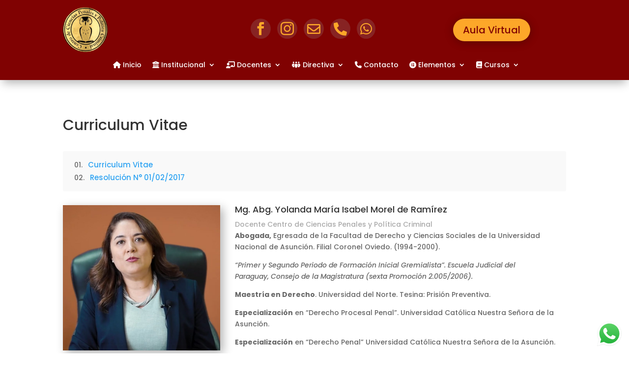

--- FILE ---
content_type: text/css
request_url: https://centrodecienciaspenales.edu.py/wp-content/et-cache/28997/et-core-unified-tb-28515-tb-28559-deferred-28997.min.css?ver=1765044956
body_size: 2420
content:
.et_pb_section_0_tb_footer.et_pb_section{padding-top:50px;padding-bottom:10px;margin-top:0px;background-color:#800202!important}.et_pb_section_0_tb_footer.section_has_divider.et_pb_top_divider .et_pb_top_inside_divider{background-image:url([data-uri]);background-size:100% 50px;top:0;height:50px;z-index:1;transform:scale(1,1)}.et_pb_row_0_tb_footer{background-color:RGBA(255,255,255,0)}.et_pb_row_0_tb_footer,body #page-container .et-db #et-boc .et-l .et_pb_row_0_tb_footer.et_pb_row,body.et_pb_pagebuilder_layout.single #page-container #et-boc .et-l .et_pb_row_0_tb_footer.et_pb_row,body.et_pb_pagebuilder_layout.single.et_full_width_page #page-container #et-boc .et-l .et_pb_row_0_tb_footer.et_pb_row{width:90%;max-width:90%}.et_pb_image_0_tb_footer{width:45%;text-align:center}.et_pb_text_0_tb_footer.et_pb_text,.et_pb_heading_0_tb_footer .et_pb_heading_container h1,.et_pb_heading_0_tb_footer .et_pb_heading_container h2,.et_pb_heading_0_tb_footer .et_pb_heading_container h3,.et_pb_heading_0_tb_footer .et_pb_heading_container h4,.et_pb_heading_0_tb_footer .et_pb_heading_container h5,.et_pb_heading_0_tb_footer .et_pb_heading_container h6,.et_pb_heading_1_tb_footer .et_pb_heading_container h1,.et_pb_heading_1_tb_footer .et_pb_heading_container h2,.et_pb_heading_1_tb_footer .et_pb_heading_container h3,.et_pb_heading_1_tb_footer .et_pb_heading_container h4,.et_pb_heading_1_tb_footer .et_pb_heading_container h5,.et_pb_heading_1_tb_footer .et_pb_heading_container h6,.et_pb_heading_2_tb_footer .et_pb_heading_container h1,.et_pb_heading_2_tb_footer .et_pb_heading_container h2,.et_pb_heading_2_tb_footer .et_pb_heading_container h3,.et_pb_heading_2_tb_footer .et_pb_heading_container h4,.et_pb_heading_2_tb_footer .et_pb_heading_container h5,.et_pb_heading_2_tb_footer .et_pb_heading_container h6,.et_pb_text_1_tb_footer.et_pb_text,.dsm_icon_list_child_0_tb_footer.dsm_icon_list_child,.dsm_icon_list_child_0_tb_footer.dsm_icon_list_child a,.dsm_icon_list_child_1_tb_footer.dsm_icon_list_child,.dsm_icon_list_child_1_tb_footer.dsm_icon_list_child a,.dsm_icon_list_child_2_tb_footer.dsm_icon_list_child,.dsm_icon_list_child_2_tb_footer.dsm_icon_list_child a,.dsm_icon_list_child_3_tb_footer.dsm_icon_list_child,.dsm_icon_list_child_3_tb_footer.dsm_icon_list_child a,.dsm_icon_list_child_4_tb_footer.dsm_icon_list_child,.dsm_icon_list_child_4_tb_footer.dsm_icon_list_child a,.dsm_icon_list_child_5_tb_footer.dsm_icon_list_child,.dsm_icon_list_child_5_tb_footer.dsm_icon_list_child a,.dsm_icon_list_child_6_tb_footer.dsm_icon_list_child,.dsm_icon_list_child_6_tb_footer.dsm_icon_list_child a,.dsm_icon_list_child_7_tb_footer.dsm_icon_list_child,.dsm_icon_list_child_7_tb_footer.dsm_icon_list_child a,.dsm_icon_list_child_8_tb_footer.dsm_icon_list_child,.dsm_icon_list_child_8_tb_footer.dsm_icon_list_child a,.dsm_icon_list_child_9_tb_footer.dsm_icon_list_child,.dsm_icon_list_child_9_tb_footer.dsm_icon_list_child a{color:#FFFFFF!important}.et_pb_text_0_tb_footer{font-family:'Poppins',Helvetica,Arial,Lucida,sans-serif}.et_pb_code_0_tb_footer,.et_pb_code_1_tb_footer{text-align:center}.dsm_icon_list_child_0_tb_footer.dsm_icon_list_child .dsm_icon_list_wrapper>.dsm_icon_list_icon,.dsm_icon_list_child_1_tb_footer.dsm_icon_list_child .dsm_icon_list_wrapper>.dsm_icon_list_icon,.dsm_icon_list_child_2_tb_footer.dsm_icon_list_child .dsm_icon_list_wrapper>.dsm_icon_list_icon,.dsm_icon_list_child_3_tb_footer.dsm_icon_list_child .dsm_icon_list_wrapper>.dsm_icon_list_icon,.dsm_icon_list_child_4_tb_footer.dsm_icon_list_child .dsm_icon_list_wrapper>.dsm_icon_list_icon,.dsm_icon_list_child_5_tb_footer.dsm_icon_list_child .dsm_icon_list_wrapper>.dsm_icon_list_icon,.dsm_icon_list_child_6_tb_footer.dsm_icon_list_child .dsm_icon_list_wrapper>.dsm_icon_list_icon,.dsm_icon_list_child_7_tb_footer.dsm_icon_list_child .dsm_icon_list_wrapper>.dsm_icon_list_icon,.dsm_icon_list_child_8_tb_footer.dsm_icon_list_child .dsm_icon_list_wrapper>.dsm_icon_list_icon,.dsm_icon_list_child_9_tb_footer.dsm_icon_list_child .dsm_icon_list_wrapper>.dsm_icon_list_icon{color:#FFFFFF}.dsm_icon_list_child_0_tb_footer.dsm_icon_list_child .dsm_icon_list_icon,.dsm_icon_list_child_5_tb_footer.dsm_icon_list_child .dsm_icon_list_icon{font-family:ETmodules!important;font-weight:400!important}.dsm_icon_list_child_1_tb_footer.dsm_icon_list_child .dsm_icon_list_icon,.dsm_icon_list_child_2_tb_footer.dsm_icon_list_child .dsm_icon_list_icon,.dsm_icon_list_child_3_tb_footer.dsm_icon_list_child .dsm_icon_list_icon,.dsm_icon_list_child_4_tb_footer.dsm_icon_list_child .dsm_icon_list_icon,.dsm_icon_list_child_6_tb_footer.dsm_icon_list_child .dsm_icon_list_icon,.dsm_icon_list_child_8_tb_footer.dsm_icon_list_child .dsm_icon_list_icon{font-family:FontAwesome!important;font-weight:900!important}.dsm_icon_list_0_tb_footer .dsm_icon_list_items .dsm_icon_list_child,.dsm_icon_list_1_tb_footer .dsm_icon_list_items .dsm_icon_list_child{border-width:3px;border-color:RGBA(255,255,255,0)}.dsm_icon_list_0_tb_footer .dsm_icon_list_items .dsm_icon_list_icon,.dsm_icon_list_1_tb_footer .dsm_icon_list_items .dsm_icon_list_icon{color:#2ea3f2}.dsm_icon_list_0_tb_footer .dsm_icon_list_items .dsm_icon_list_child:not(:last-child),.dsm_icon_list_1_tb_footer .dsm_icon_list_items .dsm_icon_list_child:not(:last-child){margin-bottom:0px}.dsm_icon_list_child_7_tb_footer.dsm_icon_list_child .dsm_icon_list_icon,.dsm_icon_list_child_9_tb_footer.dsm_icon_list_child .dsm_icon_list_icon{font-family:FontAwesome!important;font-weight:400!important}@media only screen and (max-width:980px){.et_pb_image_0_tb_footer .et_pb_image_wrap img{width:auto}}@media only screen and (max-width:767px){.et_pb_image_0_tb_footer .et_pb_image_wrap img{width:auto}}.pac_divi_table_of_contents_0 .pac_dtoc_title{color:#ffffff!important}.pac_divi_table_of_contents_0 ul>li:before,.pac_divi_table_of_contents_0 ul>li::marker,.pac_divi_table_of_contents_0 li div a,.pac_divi_table_of_contents_0 li div{color:#000000!important}.et_pb_team_member_0 .et_pb_team_member_image,.et_pb_team_member_1 .et_pb_team_member_image{box-shadow:6px 6px 18px 0px rgba(0,0,0,0.3)}.et_pb_image_0,.et_pb_image_1{width:100%;max-width:100%!important;text-align:center}.et_pb_image_0 .et_pb_image_wrap,.et_pb_image_0 img,.et_pb_image_1 .et_pb_image_wrap,.et_pb_image_1 img{width:100%}.pac_divi_table_of_contents_0 .pac_dtoc_title_area{margin:0px 0px 0px 0px;padding:15px 23px 15px 23px;background-color:#6c2eb9}.pac_divi_table_of_contents_0 .pac_dtoc_opened_icon,.pac_divi_table_of_contents_0 .pac_dtoc_closed_icon{color:#ffffff;font-size:30px;font-family:ETmodules;font-weight:400}.pac_divi_table_of_contents_0 .pac_dtoc_body_area{max-height:400px;overflow-y:auto!important;margin:0px 0px 0px 0px;padding:15px 23px 15px 23px;background-color:#f9f9f9}.pac_divi_table_of_contents_0 .pac_dtoc_body_area::-webkit-scrollbar{width:4px}.pac_divi_table_of_contents_0 .pac_dtoc_body_area::-webkit-scrollbar-thumb{background-color:#4c5866}mark{color:#000000;background-color:#edf000}.pac_divi_table_of_contents_0 .pac_dtoc_search_input::placeholder{color:#666666}.pac_divi_table_of_contents_0 .pac_dtoc_search_input{background-color:#ffffff!important;color:#666666;padding:10px 10px 10px 10px}.pac_divi_table_of_contents_0 .pac_dtoc_search_input:focus{background-color:#ffffff!important;color:#666666;border-color:#666666}.pac_divi_table_of_contents_0 .pac_dtoc_search_keyword{margin:0px 0px 10px 0px}.pac_divi_table_of_contents_0 li div a:after{background-color:#2ea3f2!important}.pac_divi_table_of_contents_0 li:not(.active) div a:after{height:1px!important}.pac_divi_table_of_contents_0 li.active div a:after{height:1px!important;background-color:#2ea3f2!important}.pac_divi_table_of_contents_0 li,.pac_divi_table_of_contents_0 li.active{background:!important;margin:0px 0px 0px 0px;padding:0px 0px 0px 0px}.pac_divi_table_of_contents_0 li.active div a,.pac_divi_table_of_contents_0 li.active div{color:#2ea3f2!important}.pac_divi_table_of_contents_0 li.pac_dtoc_li_heading_level_1 div a,.pac_divi_table_of_contents_0 li.pac_dtoc_li_heading_level_1 div,.pac_divi_table_of_contents_0 li.pac_dtoc_li_heading_level_2 div a,.pac_divi_table_of_contents_0 li.pac_dtoc_li_heading_level_2 div,.pac_divi_table_of_contents_0 li.pac_dtoc_li_heading_level_3 div a,.pac_divi_table_of_contents_0 li.pac_dtoc_li_heading_level_3 div,.pac_divi_table_of_contents_0 li.pac_dtoc_li_heading_level_4 div a,.pac_divi_table_of_contents_0 li.pac_dtoc_li_heading_level_4 div,.pac_divi_table_of_contents_0 li.pac_dtoc_li_heading_level_5 div a,.pac_divi_table_of_contents_0 li.pac_dtoc_li_heading_level_5 div,.pac_divi_table_of_contents_0 li.pac_dtoc_li_heading_level_6 div a,.pac_divi_table_of_contents_0 li.pac_dtoc_li_heading_level_6 div{color:!important}.pac_divi_table_of_contents_0 li.pac_dtoc_li_heading_level_1 div a:after,.pac_divi_table_of_contents_0 li.pac_dtoc_li_heading_level_2 div a:after,.pac_divi_table_of_contents_0 li.pac_dtoc_li_heading_level_3 div a:after,.pac_divi_table_of_contents_0 li.pac_dtoc_li_heading_level_4 div a:after,.pac_divi_table_of_contents_0 li.pac_dtoc_li_heading_level_5 div a:after,.pac_divi_table_of_contents_0 li.pac_dtoc_li_heading_level_6 div a:after{background:!important}.pac_divi_table_of_contents_0 .divi_table_of_contents ul.pac_dtoc_heading_level_2,.pac_divi_table_of_contents_0 .divi_table_of_contents ul.pac_dtoc_heading_level_3,.pac_divi_table_of_contents_0 .divi_table_of_contents ul.pac_dtoc_heading_level_4,.pac_divi_table_of_contents_0 .divi_table_of_contents ul.pac_dtoc_heading_level_5,.pac_divi_table_of_contents_0 .divi_table_of_contents ul.pac_dtoc_heading_level_6{padding-left:20px}.pac_divi_table_of_contents_0 .pac_dtoc_heading_level_1>li,.pac_divi_table_of_contents_0 .pac_dtoc_heading_level_2>li,.pac_divi_table_of_contents_0 .pac_dtoc_heading_level_3>li,.pac_divi_table_of_contents_0 .pac_dtoc_heading_level_4>li,.pac_divi_table_of_contents_0 .pac_dtoc_heading_level_5>li,.pac_divi_table_of_contents_0 .pac_dtoc_heading_level_6>li{list-style-type:decimal-leading-zero}.pac_divi_table_of_contents_0 ul.pac_dtoc_heading_level_2>li,.pac_divi_table_of_contents_0 ul.pac_dtoc_heading_level_3>li,.pac_divi_table_of_contents_0 ul.pac_dtoc_heading_level_4>li,.pac_divi_table_of_contents_0 ul.pac_dtoc_heading_level_5>li,.pac_divi_table_of_contents_0 ul.pac_dtoc_heading_level_6>li{display:none}.pac_divi_table_of_contents_0 ul{padding-top:0px}@media only screen and (min-width:981px){.pac_divi_table_of_contents_0 .pac_dtoc_title_area{display:none!important}.pac_divi_table_of_contents_0 .pac_dtoc_body_area{display:block}.pac_divi_table_of_contents_0 .pac_dtoc_closed_icon{display:none}}@media only screen and (max-width:980px){.pac_divi_table_of_contents_0 .pac_dtoc_title_area,.pac_divi_table_of_contents_0 .pac_dtoc_body_area{margin:0px 0px 0px 0px;padding:15px 23px 15px 23px}.pac_divi_table_of_contents_0 .pac_dtoc_search_keyword{margin:0px 0px 10px 0px}.pac_divi_table_of_contents_0 .pac_dtoc_search_input{padding:10px 10px 10px 10px}.pac_divi_table_of_contents_0 li,.pac_divi_table_of_contents_0 li.active{margin:0px 0px 0px 0px;padding:0px 0px 0px 0px}}@media only screen and (min-width:768px) and (max-width:980px){.pac_divi_table_of_contents_0 .pac_dtoc_title_area{display:none!important}.pac_divi_table_of_contents_0 .pac_dtoc_body_area{display:block}.pac_divi_table_of_contents_0 .pac_dtoc_closed_icon{display:none}}@media only screen and (max-width:767px){.pac_divi_table_of_contents_0 .pac_dtoc_title_area{display:none!important;margin:0px 0px 0px 0px;padding:15px 23px 15px 23px}.pac_divi_table_of_contents_0 .pac_dtoc_search_keyword{margin:0px 0px 10px 0px}.pac_divi_table_of_contents_0 .pac_dtoc_search_input{padding:10px 10px 10px 10px}.pac_divi_table_of_contents_0 .pac_dtoc_body_area{margin:0px 0px 0px 0px;padding:15px 23px 15px 23px;display:block}.pac_divi_table_of_contents_0 li,.pac_divi_table_of_contents_0 li.active{margin:0px 0px 0px 0px;padding:0px 0px 0px 0px}.pac_divi_table_of_contents_0 .pac_dtoc_closed_icon{display:none}}

--- FILE ---
content_type: text/javascript
request_url: https://centrodecienciaspenales.edu.py/wp-content/plugins/push-notification/assets/public/app-pwaforwp.min.js?ver=1.44
body_size: 1980
content:
var config=pnScriptSetting.pn_config;if(firebase.apps.length||firebase.initializeApp(config),firebase.analytics(),!messaging)var messaging=firebase.messaging();function pushnotification_load_messaging(){messaging.onTokenRefresh(()=>{messaging.getToken().then(e=>{console.log("Token refreshed."),push_notification_setTokenSentToServer(!1),sendTokenToServer(e),resetUI()}).catch(e=>{console.log("Unable to retrieve refreshed token ",e),showToken("Unable to retrieve refreshed token ",e)})}),addEventListener("load",function e(){if(null==function e(n){for(var t=null,o=n+"=",i=document.cookie.split(";"),a=0;a<i.length;a++){for(var r=i[a];" "==r.charAt(0);)r=r.substring(1,r.length);0==r.indexOf(o)&&(t=r.substring(o.length,r.length))}return null===t&&localStorage.getItem(n)&&localStorage.getItem(n+"_expiry")>Date.now()&&(t=localStorage.getItem(n)),t}("pn_notification_block")){let n=window.history.length;if(n<pnScriptSetting.popup_show_afternpageview||"1"==pnScriptSetting.superpwa_apk_only&&"apk"!=sessionStorage.getItem("superpwa_mode")||"1"==pnScriptSetting.pwaforwp_apk_only&&"apk"!=sessionStorage.getItem("pwaforwp_mode"))return!1;var t=1e3;pnScriptSetting.popup_show_afternseconds&&(t=1e3*parseInt(pnScriptSetting.popup_show_afternseconds)),setTimeout(function(){var e=document.getElementsByClassName("pn-wrapper");e.length>0&&(e[0].style.display="flex")},t)}document.getElementById("pn-activate-permission_link_nothanks")&&document.getElementById("pn-activate-permission_link_nothanks").addEventListener("click",function(){var e=new Date;e.setDate(e.getDate()+parseInt(pnScriptSetting.notification_popup_show_again)),document.cookie="pn_notification_block=true;expires="+e.toUTCString()+";path="+pnScriptSetting.cookie_scope,localStorage.setItem("pn_notification_block",!0),localStorage.setItem("pn_notification_block_expiry",e.getTime());var n=document.getElementsByClassName("pn-wrapper");n&&(n[0].style.display="none")}),document.getElementById("pn-activate-permission_link")&&document.getElementById("pn-activate-permission_link").addEventListener("click",function(){var e=document.getElementsByClassName("pn-wrapper");e&&(e[0].style.display="none"),messaging.requestPermission().then(function(){console.log("Notification permission granted.");var e=new Date;e.setDate(e.getDate()+parseInt(pnScriptSetting.notification_popup_show_again)),document.cookie="pn_notification_block=true;expires="+e.toUTCString()+";path="+pnScriptSetting.cookie_scope,document.cookie="notification_permission=granted;expires="+e.toUTCString()+";path="+pnScriptSetting.cookie_scope,localStorage.setItem("pn_notification_block",!0),localStorage.setItem("pn_notification_block_expiry",e.getTime()),localStorage.getItem("notification_permission","granted"),push_notification_isTokenSentToServer()?console.log("Token already saved"):push_notification_getRegToken()}).catch(function(e){if(Notification&&"denied"==Notification.permission){console.log("Notification permission denied.");var n=new Date;n.setDate(n.getDate()+pnScriptSetting.notification_popup_show_again),document.cookie="pn_notification_block=true;expires="+n+";path="+pnScriptSetting.cookie_scope,localStorage.setItem("pn_notification_block",!0),localStorage.setItem("pn_notification_block_expiry",n.getTime())}else console.log("Unable to get permission to notify.",e)})})}),messaging.onMessage(function(e){console.log("Message received. ",e),notificationTitle=e.data.title,notificationOptions={body:e.data.body,icon:e.data.icon,image:e.data.image,vibrate:[100,50,100],data:{dateOfArrival:Date.now(),primarykey:e.data.currentCampaign,url:e.data.url}};var n=new Notification(notificationTitle,notificationOptions);n.onclick=function(t){t.preventDefault(),window.open(e.data.url,"_blank");var o=new XMLHttpRequest;o.open("POST",pnScriptSetting.ajax_url,!0),o.setRequestHeader("Content-type","application/x-www-form-urlencoded"),o.send("campaign="+e.data.currentCampaign+"&nonce="+pnScriptSetting.nonce+"&action=pn_noteclick_subscribers"),n.close()}}),navigator.clearAppBadge?navigator.clearAppBadge():navigator.clearExperimentalAppBadge?navigator.clearExperimentalAppBadge():window.ExperimentalBadge&&window.ExperimentalBadge.clear()}function push_notification_getRegToken(e){messaging.getToken().then(function(e){e?(push_notification_saveToken(e),console.log(e),push_notification_setTokenSentToServer(!0)):(console.log("No Instance ID token available. Request permission to generate one."),push_notification_setTokenSentToServer(!1))}).catch(function(e){console.log("An error occurred while retrieving token. ",e),push_notification_setTokenSentToServer(!1)})}function push_notification_setTokenSentToServer(e){window.localStorage.setItem("sentToServer",e?"1":"0")}function push_notification_isTokenSentToServer(){return"1"===window.localStorage.getItem("sentToServer")}function sendTokenToServer(e){push_notification_isTokenSentToServer()?console.log("Token already sent to server so won't send it again unless it changes"):(console.log("Sending token to server..."),push_notification_saveToken(e))}function pn_get_checket_cats(e,n){e.checked&&pn_cat_value.push(e.checked)}function push_notification_saveToken(e){var n=new XMLHttpRequest;n.onreadystatechange=function(){4==this.readyState&&200==this.status&&(200==this.responseText.status&&push_notification_setTokenSentToServer(!0),console.log(this.responseText))};let t=[],o=document.querySelectorAll("#pn-categories-checkboxes input:checked");for(var i=0;i<=o.length-1;i++)t.push(o[i].value);let a=[],r=document.querySelectorAll("#pn-author-checkboxes input:checked");for(var i=0;i<=r.length-1;i++)a.push(r[i].value);var s=[...a].join(","),c=[...t].join(","),p=pushnotificationFCMGetOS(),l=pushnotificationFCMbrowserclientDetector(),u=window.location.href;n.open("POST",pnScriptSetting.ajax_url,!0),n.setRequestHeader("Content-type","application/x-www-form-urlencoded"),n.send("token_id="+e+"&category="+c+"&author="+s+"&user_agent="+l+"&os="+p+"&nonce="+pnScriptSetting.nonce+"&action=pn_register_subscribers&url="+u)}pushnotification_load_messaging();var pushnotificationFCMbrowserclientDetector=function(){var e,n="",t=!!window.opr&&!!opr.addons||!!window.opera||navigator.userAgent.indexOf(" OPR/")>=0,o="undefined"!=typeof InstallTrigger,i=/constructor/i.test(window.HTMLElement)||"[object SafariRemoteNotification]"===(e=!window.safari||"undefined"!=typeof safari&&safari.pushNotification).toString(),a=!!document.documentMode,r=!a&&!!window.StyleMedia,s=!!window.chrome&&(!!window.chrome.webstore||!!window.chrome.runtime),c=(s||t)&&!!window.CSS;if(navigator.userAgent.match("CriOS"))return"Chrome ios";var i=!!navigator.userAgent.match(/Version\/[\d\.]+.*Safari/),p=/iPad|iPhone|iPod/.test(navigator.userAgent)&&!window.MSStream;if(i&&p)return"Safari ios";if(i)return"Safari";if(o)return"Firefox";if(s)return"Chrome";if(t)return"Opera";else if(a)return"IE";else if(r)return"Edge";else if(c)return"Blink"},pushnotificationFCMGetOS=function(){var e=window.navigator.userAgent,n=window.navigator.platform,t=null;return -1!==["Macintosh","MacIntel","MacPPC","Mac68K"].indexOf(n)?t="Mac OS":-1!==["iPhone","iPad","iPod"].indexOf(n)?t="iOS":-1!==["Win32","Win64","Windows","WinCE"].indexOf(n)?t="Windows":/Android/.test(e)?t="Android":!t&&/Linux/.test(n)&&(t="Linux"),t};"0"==pnScriptSetting.pn_token_exists&&setTimeout(function(){messaging.getToken().then(function(e){e?(push_notification_saveToken(e),console.log(e),push_notification_setTokenSentToServer(!0)):(console.log("No Instance ID token available. Request permission to generate one."),push_notification_setTokenSentToServer(!1))}).catch(function(e){console.log("An error occurred while retrieving token. ",e),push_notification_setTokenSentToServer(!1)})},2e3),setTimeout(function(){if(document.querySelector(".pn-bell-button")){let e=document.querySelector(".pn-bell-button");e.addEventListener("click",()=>{document.cookie="pn_notification_block=; expires=Thu, 01 Jan 1970 00:00:00 UTC; path=/;",localStorage.removeItem("pn_notification_block"),location.reload()})}},2e3);